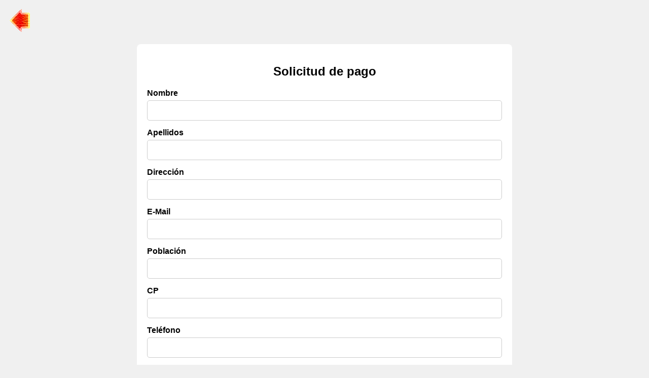

--- FILE ---
content_type: text/html; charset=UTF-8
request_url: https://www.yourhouse.org/on-line/course/request.php?lang=es
body_size: 1525
content:

<!DOCTYPE html>
<html>
<head>
<meta charset="utf-8">
<meta name="viewport" content="width=device-width, initial-scale=1.0">
<title>Payment Form</title>
<script src="/js/jquery-1.9.0.min.js"></script>
<script>
function valida(){
    if(!document.form1.conditionsCourses.checked){
        alert("Debe aceptar las condiciones de uso");
        return false;
    }
    return true;
}
</script>
<style>
body {
    font-family: Arial, sans-serif;
    font-size: 16px;
    padding: 10px;
    background: #f0f0f0;
}

form {
    max-width: 700px;
    margin: auto;
    background: #fff;
    padding: 20px;
    border-radius: 8px;
}

h2 {
    text-align: center;
}

.form-group {
    margin-bottom: 15px;
}

.form-group label {
    display: block;
    font-weight: bold;
    margin-bottom: 5px;
}

.form-group input[type="text"],
.form-group input[type="email"],
.form-group input[type="tel"] {
    width: 100%;
    padding: 10px;
    font-family: inherit;
    font-size: 16px;
    box-sizing: border-box;
    border: 1px solid #ccc;
    border-radius: 5px;
}

input[type="submit"] {
    width: 100%;
    padding: 12px;
    font-size: 18px;
    font-weight: bold;
    border: none;
    border-radius: 5px;
    background-color: #007bff;
    color: white;
    cursor: pointer;
}

input[type="submit"]:hover {
    background-color: #0056b3;
}

input[type="checkbox"], input[type="radio"] {
    transform: scale(1.3);
    margin-right: 8px;
    vertical-align: middle;
}

.payment-method {
    display: flex;
    align-items: center;
    margin-bottom: 8px;
}

.form-group strong {
    display: block;
    margin-bottom: 10px; /* add space below */
    font-size: 16px;
}

@media (max-width: 768px) {
    .form-group strong {
        margin-bottom: 15px;
    }
}

.back-button-container {
  text-align: left;
  margin-bottom: 20px;
}

.back-button img {
  width: 41px;
  height: 45px;
}

@media (max-width: 768px) {
  .back-button-container {
    display: none;
  }
}

</style>
</head>
<body>

<div class="back-button-container">
  <a href="/es/" class="back-button"><img border="no" src="/img/fletxa_retorn.gif"></img></a>
</div>

<form name="form1" method="post" action="/on-line/course/send.php?request" onsubmit="return valida();">
    <h2>Solicitud de pago</h2>

    <div class="form-group">
        <label for="TxtNom">Nombre</label>
        <input type="text" id="TxtNom" name="TxtNom" maxlength="20">
    </div>

    <div class="form-group">
        <label for="TxtCognoms">Apellidos</label>
        <input type="text" id="TxtCognoms" name="TxtCognoms" maxlength="40">
    </div>

    <div class="form-group">
        <label for="TxtDireccio">Dirección</label>
        <input type="text" id="TxtDireccio" name="TxtDireccio" maxlength="40">
    </div>

    <div class="form-group">
        <label for="TxtCorreu">E-Mail</label>
        <input type="text" id="TxtCorreu" name="TxtCorreu" maxlength="40">
        <input type="hidden" id="TxtMail" name="TxtMail">
    </div>

    <div class="form-group">
        <label for="TxtPoblacio">Población</label>
        <input type="text" id="TxtPoblacio" name="TxtPoblacio" maxlength="40">
    </div>

    <div class="form-group">
        <label for="TxtCP">CP</label>
        <input type="text" id="TxtCP" name="TxtCP" maxlength="5">
    </div>

    <div class="form-group">
        <label for="TxtTelefon">Teléfono</label>
        <input type="text" id="TxtTelefon" name="TxtTelefon" maxlength="13">
    </div>

    <div class="form-group">
        <label for="TxtPais">País</label>
        <input type="text" id="TxtPais" name="TxtPais" maxlength="15">
    </div>

    <div class="form-group">
        <label for="TxtObs">Curso</label>
        <input type="text" id="TxtObs" name="TxtObs" maxlength="40">
    </div>

    <div class="form-group">
        <input type="checkbox" id="conditionsCourses" name="conditionsCourses">
        Acepto las 
        <a href="/docs/use_conditions_es.pdf" target="_blank">Condiciones de uso</a>
    </div>

    
    <div class="form-group">
        <strong>Métodos de pago:</strong>

                    <div class="payment-method">
                <input type="radio"
                    name="payment_method"
                    value="card"
                    checked>
                <label>Tarjeta</label>
            </div>
                    <div class="payment-method">
                <input type="radio"
                    name="payment_method"
                    value="paypal"
                    >
                <label>Paypal</label>
            </div>
                    <div class="payment-method">
                <input type="radio"
                    name="payment_method"
                    value="bizum"
                    >
                <label>Bizum</label>
            </div>
                    <div class="payment-method">
                <input type="radio"
                    name="payment_method"
                    value="bitcoin"
                    >
                <label>Bitcoin (BTC)</label>
            </div>
                    <div class="payment-method">
                <input type="radio"
                    name="payment_method"
                    value="bank"
                    >
                <label>Por cajero</label>
            </div>
            </div>

    <p>En breve recibirás el correo de información para realizar el pago de tu curso: <b></b></p>

    <input type="hidden" name="TxtLang" value="es">
    <input type="submit" value="Envía">
</form>
</body>
</html>
